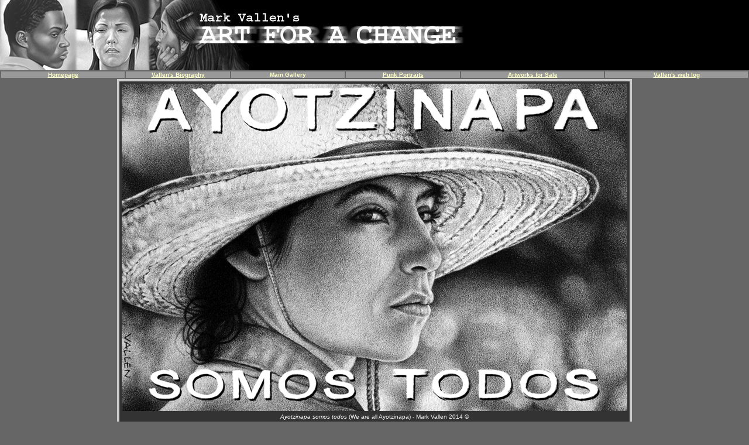

--- FILE ---
content_type: text/html
request_url: https://art-for-a-change.com/Vallen/vallen.htm
body_size: 5252
content:
<!--Copyright(c) Mark Vallen, vallen@art-for-a-change.com Created, May,2003.--><HTML><HEAD>

<TITLE>Mark Vallen's ART FOR A CHANGE!</TITLE>

<META NAME="description" Content="A Gallery of Vallen's Socially Conscious Paintings and Drawings.">
  
<META NAME="keywords" CONTENT="Mark Vallen, Vallen, contemporary fine art portal, political art, Chicano artist, Los Angeles realist artist, contemporary fine artist, social realism, figurative realism, modernism, modernist, oil painting, figurative oil painting, lithographs, etchings, silkscreen, silkscreen prints, silkscreen posters, political posters, online museum, fine art gallery, Los Angeles Artist, Art For A Change.">

<META Name="ROBOTS" CONTENT="ALL"></HEAD>

<BODY BGCOLOR="#666666" TEXT="#FFFFFF" LINK="#990066" ALINK="#FF0000" VLINK="#990066" topmargin=0 bottommargin=0 leftmargin=0 rightmargin=0>
<table width="100%" border="0" cellspacing="0" cellpadding="0" align="center">
  <tr>
    <td height="1513"> 
      <div align="center"> 
        <table width="100%" border="0" cellspacing="0" cellpadding="0" bgcolor="#333333" align="center">
          <tr bgcolor="#333333"> 
            <td height="16"> 
              <table width="100%" border="0" cellspacing="0" cellpadding="0" bgcolor="#333333" align="center">
                <tr bgcolor="#000000"> 
                  <td height="11" width="83%"> 
                    <table width="800" border="0" cellspacing="0" cellpadding="0" align="left" bgcolor="#000000">
                      <tr> 
                        <td width="501" height="16"> 
                          <div align="left"><img src="vallen_header.jpg" width="800" height="120"></div>
                        </td>
                      </tr>
                    </table>
                  </td>
                </tr>
              </table>
            </td>
          </tr>
        </table>
        <table width="100%" border="0" cellspacing="2" cellpadding="0" align="center">
          <tr> 
            <td width="13%" bgcolor="#999999" height="2"> 
              <div align="center"><a href="../index.html"><font color="#FFFFCC" font="font" face="Arial, Helvetica, sans-serif" size="1"><b>Homepage</b></font></a></div>
            </td>
            <td width="11%" bgcolor="#999999" height="2"> 
              <div align="center"><a href="../content/bio.htm"><font color="#FFFFCC" font="font" face="Arial, Helvetica, sans-serif" size="1"><b>Vallen's 
                Biography</b></font></a></div>
            </td>
            <td width="12%" bgcolor="#999999" height="2"> 
              <div align="center"><font color="#FFFFCC" font="font" face="Arial, Helvetica, sans-serif" size="1"><b>Main 
                Gallery</b></font></div>
            </td>
            <td width="12%" bgcolor="#999999" height="2"> 
              <div align="center"><a href="../Punk/punk.htm"><font color="#FFFFCC" font="font" face="Arial, Helvetica, sans-serif" size="1"><b>Punk 
                Portraits</b></font></a></div>
            </td>
            <td width="15%" bgcolor="#999999" height="2"> 
              <div align="center"><a href="../Sales/vallensale.htm"><font color="#99CCCC" font="font" face="Arial, Helvetica, sans-serif" size="1"><b><font color="#FFFFCC">Artworks 
                for Sale</font></b></font></a><a href="http://www.art-for-a-change.com/blog"><font color="#99CCCC" font="font" face="Arial, Helvetica, sans-serif" size="1"><b></b></font></a></div>
            </td>
            <td width="15%" bgcolor="#999999" height="2"> 
              <div align="center"><a href="http://www.art-for-a-change.com/blog"><font color="#99CCCC" font="font" face="Arial, Helvetica, sans-serif" size="1"><b><font color="#FFFFCC">Vallen's 
                web log</font></b></font></a></div>
            </td>
          </tr>
        </table>
        <center>
          <table border="0" cellspacing="4" cellpadding="0" align="center" bgcolor="#CCCCCC" width="541">
            <tr> 
              <td height="1294"> 
                <table width="780" border="0" cellspacing="0" cellpadding="0">
                  <tr> 
                    <td height="1324" width="780"> 
                      <div align="center"> 
                        <table width="723" border="0" cellspacing="0" cellpadding="0" align="center">
                          <tr> 
                            <td width="723" height="2"> 
                              <div align="center">
                                <table width="665" border="0" cellspacing="4" cellpadding="0" bgcolor="#333333">
                                  <tr> 
                                    <td> 
                                      <div align="center"><img src="vallen_ayotzinapa_poster.jpg" width="864" height="559" alt="Ayotzinapa somos todos (We are all Ayotzinapa) - Mark Vallen 2014 &copy;."></div>
                                    </td>
                                  </tr>
                                  <tr> 
                                    <td height="2"> 
                                      <div align="center"><font face="Verdana, Arial, Helvetica, sans-serif" size="1"><i>Ayotzinapa 
                                        somos todos </i>(We are all Ayotzinapa) 
                                        - Mark Vallen 2014 �</font></div>
                                    </td>
                                  </tr>
                                </table>
                              </div>
                            </td>
                          </tr>
                        </table>
                      </div>
                      <div align="center"> 
                        <table width="655" border="0" cellspacing="0" cellpadding="0">
                          <tr> 
                            <td height="2"> 
                              <p align="center"><font face="Arial, Helvetica, sans-serif" size="2" color="#000000"><b><i><font face="Verdana, Arial, Helvetica, sans-serif" size="3">AYOTZINAPA 
                                SOMOS TODOS</font></i></b><br>
                                <font size="3">Free downloadable 11 x 17 inch 
                                poster </font></font></p>
                              <p align="center"><font face="Arial, Helvetica, sans-serif" size="3" color="#000000">Created 
                                by Los Angeles artist Mark Vallen in solidarity 
                                with the 43 kidnapped students of Ayotzinapa Normal 
                                School in Guerrero, Mexico.</font></p>
                              <p align="center"><font face="Arial, Helvetica, sans-serif" size="2" color="#000000"> 
                                <font size="3">Download and publish the poster 
                                on any printer that takes 11 x 17 inch paper. 
                                </font></font></p>
                              <p align="center"><font face="Arial, Helvetica, sans-serif" size="3" color="#000000">The 
                                black and white poster is offered in two formats:<br>
                                <a href="http://www.art-for-a-change.com/vallen_ayotzinapa_poster" target="_blank"><font color="#660000">.pdf 
                                (2 megabytes)</font></a> or <a href="http://www.art-for-a-change.com/mark_vallen_ayotzinapa_poster" target="_blank"><font color="#660000">.jpg 
                                format (23 meg file)</font></a></font></p>
                              <p align="center"><font face="Arial, Helvetica, sans-serif" size="3" color="#000000">Read 
                                the <a href="http://art-for-a-change.com/blog/2014/12/ayotzinapa-somos-todos-free-poster.html" target="_blank"><font color="#660000">artist's 
                                statement on the creation of the poster</font></a>. 
                                </font></p>
                              <p align="center"><font face="Arial, Helvetica, sans-serif" size="3" color="#000000"><a href="http://www.saatchiart.com/art/Drawing-Ayotzinapa-somos-todos-We-are-all-Ayotzinapa/362/2728989/view" target="_blank"><font color="#660000">At 
                                Saatchi Art you can buy the original drawing this 
                                poster was based on.</font></a></font></p>
                              <p align="center"><font color="#000000">-- // --</font></p>
                            </td>
                          </tr>
                        </table>
                        <table width="655" border="0" cellspacing="0" cellpadding="0">
                          <tr> 
                            <td height="7"> 
                              <p align="center"><font color="#FFFFFF" face="Arial, Helvetica, sans-serif" size="2"><font color="#FFFFFF" face="Arial, Helvetica, sans-serif" size="2"><font color="#FFFFFF" face="Arial, Helvetica, sans-serif" size="2"><font face="Arial, Helvetica, sans-serif"><font face="Arial, Helvetica, sans-serif"><font face="Arial, Helvetica, sans-serif"><font size="2" color="#990066" face="Arial, Helvetica, sans-serif"><i><font color="#660000">All 
                                artworks are accompanied by remarks from the artist, 
                                Mark Vallen:</font></i></font></font></font></font></font></font></font></p>
                              <p align="center"><font color="#FFFFFF" face="Arial, Helvetica, sans-serif" size="2"><font color="#FFFFFF" face="Arial, Helvetica, sans-serif" size="2"><font color="#FFFFFF" face="Arial, Helvetica, sans-serif" size="2"><font face="Arial, Helvetica, sans-serif"><font face="Arial, Helvetica, sans-serif"><font face="Arial, Helvetica, sans-serif"><font size="2" color="#000000" face="Arial, Helvetica, sans-serif">&quot;I 
                                was born and raised in Los Angeles, California 
                                (1953) and I've been creating socially conscious 
                                artworks in the realist tradition for as long 
                                as I can remember. </font></font></font></font></font></font></font><font color="#FFFFFF" face="Arial, Helvetica, sans-serif" size="2"><font color="#FFFFFF" face="Arial, Helvetica, sans-serif" size="2"><font color="#FFFFFF" face="Arial, Helvetica, sans-serif" size="2"><font face="Arial, Helvetica, sans-serif"><font face="Arial, Helvetica, sans-serif"><font face="Arial, Helvetica, sans-serif"><font size="2" color="#000000" face="Arial, Helvetica, sans-serif">I 
                                have faith in the ability of art to heal, transform, 
                                educate, and uplift - powers that are needed now 
                                more than ever before. </font></font></font></font></font></font></font><font color="#FFFFFF" face="Arial, Helvetica, sans-serif" size="2"><font color="#FFFFFF" face="Arial, Helvetica, sans-serif" size="2"><font color="#FFFFFF" face="Arial, Helvetica, sans-serif" size="2"><font face="Arial, Helvetica, sans-serif"><font face="Arial, Helvetica, sans-serif"><font face="Arial, Helvetica, sans-serif"><font size="2" color="#000000" face="Arial, Helvetica, sans-serif">In 
                                that spirit I present on this page just some of 
                                the artworks I've created from the period spanning 
                                1975 to the present.&quot;</font></font></font></font></font></font></font></p>
                            </td>
                          </tr>
                        </table>
                      </div>
                      <table width="633" border="0" cellspacing="4" cellpadding="0" align="center">
                        <tr> 
                          <td width="625" height="720"> 
                            <table width="712" cellspacing="0" cellpadding="0" bgcolor="999999" align="center">
                              <tr> 
                                <td height="26"> 
                                  <table width="727" border="0" cellspacing="2" cellpadding="2" align="center" bgcolor="#999999">
                                    <tr> 
                                      <td width="25%" height="26"> 
                                        <div align="center"><a href="vallen_beauty_is_in_the_streets.htm"><img src="vallen_beauty_t.jpg" width="80" height="80" border="2"></a></div>
                                      </td>
                                      <td width="25%" height="26"> 
                                        <div align="center"><a href="vallen_welcome_aztlan.htm"><img src="vallen_aztlan_thumb.jpg" width="80" height="80" border="2"></a></div>
                                      </td>
                                      <td width="25%" height="26"> 
                                        <div align="center"><a href="vallen_masked.htm"><img src="vallen_masked_t.jpg" width="80" height="80" border="2"></a></div>
                                      </td>
                                      <td width="25%" height="26"> 
                                        <div align="center"><a href="vallen_ungovernable.htm"><img src="vallen_ungovernable_t.jpg" width="80" height="80" border="2"></a></div>
                                      </td>
                                      <td width="25%" height="26"> 
                                        <div align="center"><a href="vallen_african_american.htm"><img src="vdraw32t.jpg" width="80" height="80" border="2" align="middle"></a></div>
                                      </td>
                                      <td width="25%" height="26"> 
                                        <div align="center"><a href="vdraw37.htm"><img src="vdraw37t.jpg" width="80" height="80" border="2" align="middle"></a></div>
                                      </td>
                                      <td width="25%" height="26"><a href="vdraw31.htm"><img src="vdraw31t.jpg" width="80" height="80" border="2" align="middle"></a></td>
                                      <td width="25%" height="26"><a href="vallen_la_causa.htm"><img src="vallen_cause_t.jpg" width="80" height="80" border="2"></a></td>
                                    </tr>
                                    <tr> 
                                      <td width="25%" height="2" bgcolor="#666666"> 
                                        <div align="center"><font size="1" face="Arial, Helvetica, sans-serif"><a href="vallen_beauty_is_in_the_streets.htm"><font color="#FFFFFF">In 
                                          the Street</font></a></font></div>
                                      </td>
                                      <td width="25%" height="2" bgcolor="#666666"> 
                                        <div align="center"><font size="1" face="Arial, Helvetica, sans-serif"><a href="vallen_welcome_aztlan.htm"><font color="#FFFFFF">Aztl�n</font></a></font></div>
                                      </td>
                                      <td width="25%" height="2" bgcolor="#666666"> 
                                        <div align="center"><font size="1" face="Verdana, Arial, Helvetica, sans-serif"><a href="vallen_masked.htm"><font color="#FFFFFF">Masked</font></a></font></div>
                                      </td>
                                      <td width="25%" height="2" bgcolor="#666666"> 
                                        <div align="center"><font size="1" face="Arial, Helvetica, sans-serif"><a href="vallen_ungovernable.htm"><font color="#FFFFFF">Ungovernable</font></a></font></div>
                                      </td>
                                      <td width="25%" height="2" bgcolor="#666666"> 
                                        <div align="center"><font size="1" face="Arial, Helvetica, sans-serif"><a href="vallen_african_american.htm"><font color="#FFFFFF">African 
                                          American</font></a><a href="vdraw18.htm"></a></font></div>
                                      </td>
                                      <td width="25%" height="2" bgcolor="#666666"> 
                                        <div align="center"><font size="1" face="Verdana, Arial, Helvetica, sans-serif"><a href="vdraw37.htm"><font color="#FFFFFF">Hunger</font></a></font><font size="1" face="Arial, Helvetica, sans-serif"><a href="vallen_solidarity.htm"></a></font></div>
                                      </td>
                                      <td width="25%" height="2" bgcolor="#666666"> 
                                        <div align="center"><font size="1" face="Arial, Helvetica, sans-serif"><a href="vdraw31.htm"><font color="#FFFFFF">Not 
                                          Our Children</font></a><a href="vdraw30.htm"></a></font></div>
                                      </td>
                                      <td width="25%" height="2" bgcolor="#666666"> 
                                        <div align="center"><font size="1" face="Arial, Helvetica, sans-serif"><a href="vallen_la_causa.htm"><font color="#FFFFFF">La 
                                          Causa</font></a></font></div>
                                      </td>
                                    </tr>
                                  </table>
                                </td>
                              </tr>
                            </table>
                            <table width="694" cellspacing="0" cellpadding="0" bgcolor="999999" align="center">
                              <tr> 
                                <td height="70"> 
                                  <table width="727" border="0" cellspacing="2" cellpadding="2" align="center" bgcolor="#999999">
                                    <tr> 
                                      <td width="25%" height="26"> 
                                        <div align="center"><a href="vallen_usa_today.htm"><img src="vdraw22t.jpg" width="80" height="80" border="2" align="middle"></a></div>
                                      </td>
                                      <td width="25%" height="26"> 
                                        <div align="center"><a href="vallen_bells_on_her_cheeks.htm"><img src="vdraw27t.JPG" width="80" height="80" border="2" align="middle"></a></div>
                                      </td>
                                      <td width="25%" height="26"> 
                                        <div align="center"><a href="vdraw17.htm"><img src="ex17t.jpg" width="80" height="80" align="middle" border="2"></a></div>
                                      </td>
                                      <td width="25%" height="26"> 
                                        <div align="center"><a href="vdraw21.htm"><img src="vdraw21t.JPG" width="80" height="80" border="2" align="middle"></a></div>
                                      </td>
                                      <td width="25%" height="26"> 
                                        <div align="center"><a href="vdraw18.htm"><img src="vdraw18t.JPG" width="80" height="80" border="2" align="middle"></a></div>
                                      </td>
                                      <td width="25%" height="26"> 
                                        <div align="center"><a href="vdraw38.htm"><img src="vdraw38t.jpg" width="80" height="80" border="2" align="middle"></a></div>
                                      </td>
                                      <td width="25%" height="26"><a href="vdraw24.htm"><img src="vdraw24t.JPG" width="80" height="80" border="2" align="middle"></a></td>
                                      <td width="25%" height="26"><a href="vallen_books_not_bombs.htm"><img src="vallen_books_t.jpg" width="80" height="80" border="2"></a></td>
                                    </tr>
                                    <tr> 
                                      <td width="25%" height="2" bgcolor="#666666"> 
                                        <div align="center"><font size="1" face="Arial, Helvetica, sans-serif"><a href="vallen_usa_today.htm"><font color="#FFFFFF">Under 
                                          Command</font></a><a href="vdraw30.htm"></a></font></div>
                                      </td>
                                      <td width="25%" height="2" bgcolor="#666666"> 
                                        <div align="center"><font size="1" face="Arial, Helvetica, sans-serif"><a href="vdraw27.htm"></a></font><font size="1" face="Arial, Helvetica, sans-serif"><a href="vallen_bells_on_her_cheeks.htm"><font color="#FFFFFF">Moon 
                                          Goddess</font></a></font><font size="1" face="Verdana, Arial, Helvetica, sans-serif"><a href="vdraw36.htm"></a></font></div>
                                      </td>
                                      <td width="25%" height="2" bgcolor="#666666"> 
                                        <div align="center"><font size="1" face="Arial, Helvetica, sans-serif"><a href="vdraw17.htm"><font color="#FFFFFF">Huelga</font></a></font></div>
                                      </td>
                                      <td width="25%" height="2" bgcolor="#666666"> 
                                        <div align="center"><font size="1" face="Arial, Helvetica, sans-serif"><a href="vdraw21.htm"><font color="#FFFFFF">Lost 
                                          Angeles</font></a></font></div>
                                      </td>
                                      <td width="25%" height="2" bgcolor="#666666"> 
                                        <div align="center"><font size="1" face="Arial, Helvetica, sans-serif"><a href="vdraw18.htm"><font color="#FFFFFF">Ilegal</font></a></font></div>
                                      </td>
                                      <td width="25%" height="2" bgcolor="#666666"> 
                                        <div align="center"><font size="1" face="Verdana, Arial, Helvetica, sans-serif"><a href="vdraw38.htm"><font color="#FFFFFF">Dawn</font></a></font></div>
                                      </td>
                                      <td width="25%" height="2" bgcolor="#666666"> 
                                        <div align="center"><font size="1" face="Arial, Helvetica, sans-serif"><a href="vdraw24.htm"><font color="#FFFFFF">Not 
                                          the enemy</font></a></font></div>
                                      </td>
                                      <td width="25%" height="2" bgcolor="#666666"> 
                                        <div align="center"><font size="1" face="Arial, Helvetica, sans-serif"><a href="vallen_books_not_bombs.htm"><font color="#FFFFFF">Books! 
                                          </font></a></font></div>
                                      </td>
                                    </tr>
                                  </table>
                                </td>
                              </tr>
                            </table>
                            <table width="679" cellspacing="0" cellpadding="0" bgcolor="999999" align="center">
                              <tr> 
                                <td height="87"> 
                                  <table width="727" border="0" cellspacing="2" cellpadding="2" align="center" bgcolor="#999999">
                                    <tr> 
                                      <td width="25%" height="26"> 
                                        <div align="center"><a href="vallen_voices_of_justice.htm"><img src="vdraw9t.JPG" width="80" height="80" border="2" align="middle"></a></div>
                                      </td>
                                      <td width="25%" height="26"> 
                                        <div align="center"><a href="vdraw28.htm"><img src="vdraw28t.jpg" width="80" height="80" border="2" align="middle"></a></div>
                                      </td>
                                      <td width="25%" height="26"> 
                                        <div align="center"><a href="vdraw10.htm"><img src="vdraw10t.JPG" width="80" height="80" border="2" align="middle"></a></div>
                                      </td>
                                      <td width="25%" height="26"> 
                                        <div align="center"><a href="vallen_prisoner.htm"><img src="vallen_prisionero_t.jpg" width="80" height="80" border="2" align="middle"></a></div>
                                      </td>
                                      <td width="25%" height="26"> 
                                        <div align="center"><a href="vallen_zapatas_revenge.htm"><img src="vdraw19t.JPG" width="80" height="80" border="2" align="middle"></a></div>
                                      </td>
                                      <td width="25%" height="26"> 
                                        <div align="center"><a href="vallen_there_goes_my_career.htm"><img src="vdraw5t.JPG" width="80" height="80" border="2" align="middle"></a></div>
                                      </td>
                                      <td width="25%" height="26"><a href="vallen_whatever_happened_to_the_future.htm"><img src="vdraw1t.GIF" width="80" height="80" border="2" align="middle"></a></td>
                                      <td width="25%" height="26"><a href="vdraw20.htm"><img src="vdraw20t.JPG" width="80" height="80" border="2" align="middle"></a></td>
                                    </tr>
                                    <tr> 
                                      <td width="25%" height="2" bgcolor="#666666"> 
                                        <div align="center"><font size="1" face="Arial, Helvetica, sans-serif"><a href="vallen_voices_of_justice.htm"><font color="#FFFFFF">Voices 
                                          of Justice</font></a><a href="vdraw22.htm"></a></font></div>
                                      </td>
                                      <td width="25%" height="2" bgcolor="#666666"> 
                                        <div align="center"><font size="1" face="Arial, Helvetica, sans-serif"><a href="vdraw24.htm"></a><a href="vdraw28.htm"><font color="#FFFFFF">Fuses</font></a></font></div>
                                      </td>
                                      <td width="25%" height="2" bgcolor="#666666"> 
                                        <div align="center"><font size="1" face="Arial, Helvetica, sans-serif"><a href="vdraw10.htm"><font color="#FFFFFF">America 
                                          novia</font></a></font></div>
                                      </td>
                                      <td width="25%" height="2" bgcolor="#666666"> 
                                        <div align="center"><font size="1" face="Arial, Helvetica, sans-serif"><a href="vallen_prisoner.htm"><font color="#FFFFFF">Prisionero</font></a></font></div>
                                      </td>
                                      <td width="25%" height="2" bgcolor="#666666"> 
                                        <div align="center"><font size="1" face="Arial, Helvetica, sans-serif"><a href="vallen_zapatas_revenge.htm"><font color="#FFFFFF">Zapata</font></a></font></div>
                                      </td>
                                      <td width="25%" height="2" bgcolor="#666666"> 
                                        <div align="center"><font size="1" face="Arial, Helvetica, sans-serif"><a href="vallen_there_goes_my_career.htm"><font color="#FFFFFF">My 
                                          Career?!</font></a><a href="vdraw33.htm"></a></font></div>
                                      </td>
                                      <td width="25%" height="2" bgcolor="#666666"> 
                                        <div align="center"><font size="1" face="Arial, Helvetica, sans-serif"><a href="vallen_whatever_happened_to_the_future.htm"><font color="#FFFFFF">Future!</font></a><a href="vdraw20.htm"></a></font></div>
                                      </td>
                                      <td width="25%" height="2" bgcolor="#666666"> 
                                        <div align="center"><font size="1" face="Arial, Helvetica, sans-serif"><a href="vdraw20.htm"><font color="#FFFFFF">Targets</font></a></font></div>
                                      </td>
                                    </tr>
                                  </table>
                                </td>
                              </tr>
                            </table>
                            <table width="686" cellspacing="0" cellpadding="0" bgcolor="999999" align="center">
                              <tr> 
                                <td> 
                                  <table width="727" border="0" cellspacing="2" cellpadding="2" align="center" bgcolor="#999999">
                                    <tr> 
                                      <td width="25%" height="30"> 
                                        <div align="center"><a href="vdraw4.htm"><img src="vdraw4t.jpg" width="80" height="80" border="2" align="middle"></a></div>
                                      </td>
                                      <td width="25%" height="30"> 
                                        <div align="center"><a href="vdraw2.htm"><img src="vdraw2t.gif" width="80" height="80" border="2" align="middle"></a></div>
                                      </td>
                                      <td width="25%" height="30"> 
                                        <div align="center"><a href="vallen_globalization.htm"><img src="vdraw25t.jpg" width="80" height="80" border="2" align="middle"></a></div>
                                      </td>
                                      <td width="25%" height="30"> 
                                        <div align="center"><a href="vallen_salvador_presente.htm"><img src="vdraw14t.JPG" width="80" height="80" border="2" align="middle"></a></div>
                                      </td>
                                      <td width="25%" height="30"> 
                                        <div align="center"><a href="vallen_enough.htm"><img src="vdraw8t.jpg" width="80" height="80" border="2" align="middle"></a></div>
                                      </td>
                                      <td width="25%" height="30"> 
                                        <div align="center"><a href="vallen_meanwhile_in_guatemala.htm"><img src="vdraw7t.jpg" width="80" height="80" border="2" align="middle"></a></div>
                                      </td>
                                      <td width="25%" height="30"><a href="vdraw11.htm"><img src="vdraw11t.GIF" width="80" height="80" border="2" align="middle"></a></td>
                                      <td width="25%" height="30"><a href="vallen_war_child.htm"><img src="vallen_warchild_t.jpg" width="80" height="80" border="2"></a></td>
                                    </tr>
                                    <tr> 
                                      <td width="25%" height="2" bgcolor="#666666"> 
                                        <div align="center"><font size="1" face="Arial, Helvetica, sans-serif"><a href="vdraw4.htm"><font color="#FFFFFF">No 
                                          Pasaran</font></a></font></div>
                                      </td>
                                      <td width="25%" height="2" bgcolor="#666666"> 
                                        <div align="center"><font size="1" face="Arial, Helvetica, sans-serif"><a href="vdraw2.htm"><font color="#FFFFFF">Free 
                                          South Africa</font></a></font></div>
                                      </td>
                                      <td width="25%" height="2" bgcolor="#666666"> 
                                        <div align="center"><font size="1" face="Arial, Helvetica, sans-serif"><a href="vallen_globalization.htm"><font color="#FFFFFF">Globalization</font></a></font></div>
                                      </td>
                                      <td width="25%" height="2" bgcolor="#666666"> 
                                        <div align="center"><font size="1" face="Arial, Helvetica, sans-serif"><a href="vdraw20.htm"></a><a href="vallen_salvador_presente.htm"><font color="#FFFFFF">Presente</font></a></font></div>
                                      </td>
                                      <td width="25%" height="2" bgcolor="#666666"> 
                                        <div align="center"><font size="1" face="Arial, Helvetica, sans-serif"><a href="vallen_enough.htm"><font color="#FFFFFF">Enough!</font></a></font></div>
                                      </td>
                                      <td width="25%" height="2" bgcolor="#666666"> 
                                        <div align="center"><font size="1" face="Arial, Helvetica, sans-serif"><a href="vdraw9.htm"></a><a href="vallen_meanwhile_in_guatemala.htm"><font color="#FFFFFF">Meanwhile...</font></a></font></div>
                                      </td>
                                      <td width="25%" height="2" bgcolor="#666666"> 
                                        <div align="center"><font size="1" face="Arial, Helvetica, sans-serif"><a href="vdraw11.htm"><font color="#FFFFFF">New 
                                          World Odor</font></a></font></div>
                                      </td>
                                      <td width="25%" height="2" bgcolor="#666666"> 
                                        <div align="center"><font size="1" face="Arial, Helvetica, sans-serif"><a href="vallen_war_child.htm"><font color="#FFFFFF">War 
                                          Child</font></a></font></div>
                                      </td>
                                    </tr>
                                  </table>
                                </td>
                              </tr>
                            </table>
                            <table width="686" cellspacing="0" cellpadding="0" bgcolor="999999" align="center">
                              <tr> 
                                <td> 
                                  <table width="727" border="0" cellspacing="2" cellpadding="2" align="center" bgcolor="#999999">
                                    <tr> 
                                      <td width="25%" height="30"> 
                                        <div align="center"><a href="vallen_jail_the_homeless.htm"><img src="vdraw26t.JPG" width="80" height="80" border="2" align="middle"></a></div>
                                      </td>
                                      <td width="25%" height="30"> 
                                        <div align="center"><a href="masked2.htm"><img src="maskt.jpg" width="80" height="80" border="2" align="middle"></a></div>
                                      </td>
                                      <td width="25%" height="30"> 
                                        <div align="center"><a href="vdraw16.htm"><img src="vdraw16t.JPG" width="80" height="80" border="2" align="middle"></a></div>
                                      </td>
                                      <td width="25%" height="30"> 
                                        <div align="center"><a href="vdraw23.htm"><img src="vdraw23t.jpg" width="80" height="80" border="2" align="middle"></a></div>
                                      </td>
                                      <td width="25%" height="30"> 
                                        <div align="center"><a href="vallen_we_are_afraid.htm"><img src="vdraw3t.jpg" width="80" height="80" border="2" align="middle"></a></div>
                                      </td>
                                      <td width="25%" height="30"> 
                                        <div align="center"><a href="vallen_stop_the_war_in_central_america.htm"><img src="vallen_stop_ca_t.jpg" width="80" height="80" border="2"></a></div>
                                      </td>
                                      <td width="25%" height="30"><a href="vallen_making_a_killing.html"><img src="vallen_making_a_killing_t.jpg" width="80" height="80" border="2" align="middle"></a></td>
                                      <td width="25%" height="30"><a href="vdraw33.htm"><img src="vdraw33t.jpg" width="80" height="80" border="2" align="middle"></a></td>
                                    </tr>
                                    <tr> 
                                      <td width="25%" height="2" bgcolor="#666666"> 
                                        <div align="center"><font size="1" face="Arial, Helvetica, sans-serif"><a href="vallen_jail_the_homeless.htm"><font color="#FFFFFF">Jail 
                                          the Homeless</font></a><a href="vdraw4.htm"></a></font></div>
                                      </td>
                                      <td width="25%" height="2" bgcolor="#666666"> 
                                        <div align="center"><font size="1" face="Arial, Helvetica, sans-serif"><a href="masked2.htm"><font color="#FFFFFF">Masked 
                                          II</font></a><a href="vallen_there_goes_my_career.htm"></a><a href="vdraw2.htm"></a></font></div>
                                      </td>
                                      <td width="25%" height="2" bgcolor="#666666"> 
                                        <div align="center"><font size="1" face="Arial, Helvetica, sans-serif"><a href="vdraw16.htm"><font color="#FFFFFF">No 
                                          Justice</font></a><a href="vallen_globalization.htm"></a></font></div>
                                      </td>
                                      <td width="25%" height="2" bgcolor="#666666"> 
                                        <div align="center"><font size="1" face="Arial, Helvetica, sans-serif"><a href="vdraw20.htm"></a><a href="vdraw23.htm"><font color="#FFFFFF">Spring</font></a><a href="vallen_salvador_presente.htm"></a></font></div>
                                      </td>
                                      <td width="25%" height="2" bgcolor="#666666"> 
                                        <div align="center"><font size="1" face="Arial, Helvetica, sans-serif"><a href="vallen_we_are_afraid.htm"><font color="#FFFFFF">We 
                                          are afraid</font></a></font></div>
                                      </td>
                                      <td width="25%" height="2" bgcolor="#666666"> 
                                        <div align="center"><font size="1" face="Arial, Helvetica, sans-serif"><a href="vdraw9.htm"></a><a href="vallen_stop_the_war_in_central_america.htm"><font color="#FFFFFF">Stop 
                                          the War</font></a></font></div>
                                      </td>
                                      <td width="25%" height="2" bgcolor="#666666"> 
                                        <div align="center"><font size="1" face="Arial, Helvetica, sans-serif"><a href="vallen_making_a_killing.html"><font color="#FFFFFF">Making 
                                          a Killing</font></a><a href="vdraw11.htm"></a></font></div>
                                      </td>
                                      <td width="25%" height="2" bgcolor="#666666"> 
                                        <div align="center"><font size="1" face="Arial, Helvetica, sans-serif"><a href="vdraw33.htm"><font color="#FFFFFF">Cactus 
                                          II </font></a><a href="vallen_war_child.htm"></a></font></div>
                                      </td>
                                    </tr>
                                  </table>
                                </td>
                              </tr>
                            </table>
                            <table width="713" cellspacing="0" cellpadding="0" bgcolor="999999" align="center">
                              <tr> 
                                <td> 
                                  <table width="727" border="0" cellspacing="2" cellpadding="2" align="center" bgcolor="#999999">
                                    <tr> 
                                      <td width="25%" height="30"> 
                                        <div align="center"><a href="vallen_freedom.htm"><img src="vallen_freedom_t.jpg" width="80" height="80" border="2"></a></div>
                                      </td>
                                      <td width="25%" height="30"> 
                                        <div align="center"><a href="vallen_march_rally_85.htm"><img src="vallen_marcha_t.jpg" width="80" height="80" border="2"></a></div>
                                      </td>
                                      <td width="25%" height="30"> 
                                        <div align="center"><a href="vdraw36.htm"><img src="vdraw36t.jpg" width="80" height="80" border="2" align="middle"></a></div>
                                      </td>
                                      <td width="25%" height="30"> 
                                        <div align="center"><a href="vdraw30.htm"><img src="vdraw30t.jpg" width="80" height="80" border="2" align="middle"></a></div>
                                      </td>
                                      <td width="25%" height="30"> 
                                        <div align="center"><a href="vallen_solidarity.htm"><img src="vdraw39t.jpg" width="80" height="80" border="2" align="middle"></a></div>
                                      </td>
                                      <td width="25%" height="30"> 
                                        <div align="center"><img src="transp.gif" width="80" height="80"></div>
                                      </td>
                                      <td width="25%" height="30"><img src="transp.gif" width="80" height="80"></td>
                                      <td width="25%" height="30"><img src="transp.gif" width="80" height="80"></td>
                                    </tr>
                                    <tr> 
                                      <td width="25%" height="2" bgcolor="#666666"> 
                                        <div align="center"><font size="1" face="Arial, Helvetica, sans-serif"><a href="vallen_freedom.htm"><font color="#FFFFFF">Freedom 
                                          </font></a><a href="vdraw23.htm"></a><a href="vdraw26.htm"></a><a href="vdraw4.htm"></a></font></div>
                                      </td>
                                      <td width="25%" height="2" bgcolor="#666666"> 
                                        <div align="center"><font size="1" face="Arial, Helvetica, sans-serif"><a href="vallen_march_rally_85.htm"><font color="#FFFFFF">March 
                                          &amp; Rally</font></a><a href="vdraw2.htm"></a></font></div>
                                      </td>
                                      <td width="25%" height="2" bgcolor="#666666"> 
                                        <div align="center"><font size="1" face="Arial, Helvetica, sans-serif"><a href="vallen_globalization.htm"></a></font><font size="1" face="Verdana, Arial, Helvetica, sans-serif"><a href="vdraw36.htm"><font color="#FFFFFF">Iraqi 
                                          Child</font></a></font></div>
                                      </td>
                                      <td width="25%" height="2" bgcolor="#666666"> 
                                        <div align="center"><font size="1" face="Arial, Helvetica, sans-serif"><a href="vdraw20.htm"></a><a href="vallen_salvador_presente.htm"></a><a href="vdraw30.htm"><font color="#FFFFFF">Muertos</font></a></font></div>
                                      </td>
                                      <td width="25%" height="2" bgcolor="#666666"> 
                                        <div align="center"><font size="1" face="Arial, Helvetica, sans-serif"><a href="vallen_enough.htm"></a><a href="vallen_solidarity.htm"><font color="#FFFFFF">Solidarity</font></a></font></div>
                                      </td>
                                      <td width="25%" height="2" bgcolor="#666666"> 
                                        <div align="center"><font size="1" face="Arial, Helvetica, sans-serif"><a href="vdraw9.htm"></a><a href="vallen_meanwhile_in_guatemala.htm"></a></font></div>
                                      </td>
                                      <td width="25%" height="2" bgcolor="#666666"> 
                                        <div align="center"></div>
                                      </td>
                                      <td width="25%" height="2" bgcolor="#666666"> 
                                        <div align="center"></div>
                                      </td>
                                    </tr>
                                  </table>
                                </td>
                              </tr>
                            </table>
                            <table width="600" border="0" cellspacing="0" cellpadding="0" align="center">
                              <tr> 
                                <td width="669" height="2"> 
                                  <div align="center"><font size="1" face="Arial, Helvetica, sans-serif" color="#660000">www.art-for-a-change.com 
                                    is owned and operated by Mark Vallen � All 
                                    artworks by Mark Vallen.</font></div>
                                </td>
                              </tr>
                            </table>
                          </td>
                        </tr>
                      </table>
                    </td>
                  </tr>
                </table>
              </td>
            </tr>
          </table>
          </center>
      </div>
    </td>
  </tr>
</table>
</BODY>
</HTML>
